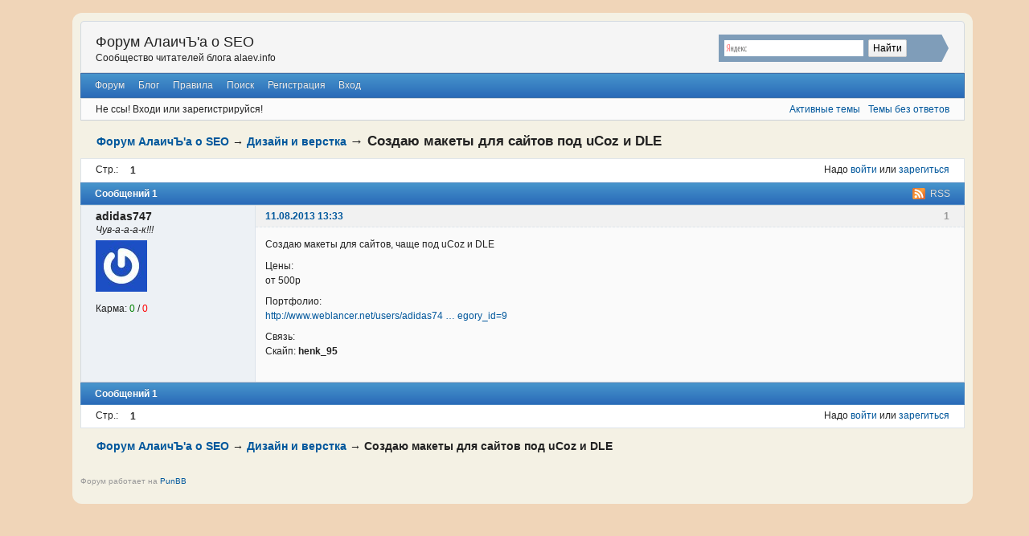

--- FILE ---
content_type: text/html; charset=utf-8
request_url: https://talk.alaev.info/topic/861/
body_size: 5603
content:
<!DOCTYPE html>
<!--[if lt IE 7 ]> <html class="oldie ie6" lang="ru" dir="ltr"> <![endif]-->
<!--[if IE 7 ]>    <html class="oldie ie7" lang="ru" dir="ltr"> <![endif]-->
<!--[if IE 8 ]>    <html class="oldie ie8" lang="ru" dir="ltr"> <![endif]-->
<!--[if gt IE 8]><!--> <html lang="ru" dir="ltr"> <!--<![endif]-->
<head>
<meta charset="utf-8" />
<title>Создаю макеты для сайтов под uCoz и DLE - Дизайн и верстка - Форум АлаичЪ&#039;а о SEO</title>
<meta name="description" content="Создаю макеты для сайтов под uCoz и DLE - Дизайн и верстка - Форум АлаичЪ&#039;а о SEO - Сообщество читателей блога alaev.info" />
<link rel="alternate" type="application/rss+xml" href="https://talk.alaev.info/feed/rss/topic/861/" title="RSS" />
<link rel="alternate" type="application/atom+xml" href="https://talk.alaev.info/feed/atom/topic/861/" title="ATOM" />
<link rel="search" href="https://talk.alaev.info/search/" title="Поиск" />
<link rel="stylesheet" type="text/css" media="screen" href="https://talk.alaev.info/style/Oxygen/Oxygen.min.css" />
<link rel="stylesheet" type="text/css" media="screen" href="https://talk.alaev.info/extensions/pun_bbcode/css/Oxygen/pun_bbcode.min.css" />
<style>.rep_plus_minus { font-style:italic; font-size: 90%; border-radius: 8px 8px; background-color:#F3F3F3; padding: 6px 12px !important;} .rep_plus_head { font-style:normal; color:#008000; } .rep_minus_head { font-style:normal; color:#FF0000; }</style>
<link rel="stylesheet" type="text/css" media="all" href="https://talk.alaev.info/extensions/reputation/css/style.css" />
<noscript><style>#pun_bbcode_bar { display: none; }</style></noscript>
<style>#pun_bbcode_bar #pun_bbcode_button_fancy_spoiler.image{background:url("https://talk.alaev.info/extensions/fancy_spoiler/css/Oxygen/img/spoiler.png") 50% 50% no-repeat}.fancy_spoiler_switcher{border:solid 1px #eee!important;border-radius:.2em;background:#fff;padding:.5em .75em;margin:.75em 1em}.fancy_spoiler_switcher_header{color:#cb4b16;cursor:pointer;-moz-user-select:none;-webkit-user-select:none;user-select:none}.fancy_spoiler{margin-top:.7em!important;padding-top:.7em!important;color:#333;border-top:dashed 1px #eee!important}</style>
<style>#pun_bbcode_bar #pun_bbcode_button_strikethrough.image{background:url("https://talk.alaev.info/extensions/strikethrough/css/Oxygen/img/strikethrough.png") 50% 50% no-repeat}</style>
<link rel="stylesheet" type="text/css" media="all" href="https://talk.alaev.info/extensions/pun_attachment/css/Oxygen/pun_attachment.min.css" />
<link rel="stylesheet" type="text/css" media="all" href="https://talk.alaev.info/extensions/fancy_prettify/css/Oxygen/fancy_prettify.min.css" />
<link rel="stylesheet" type="text/css" media="screen" href="https://talk.alaev.info/extensions/fancy_jquery_addons/css/Oxygen/fancy_jquery_addons.min.css" />
<style>.fancy_spoiler { display: none; padding: .35em 0; }</style>
<noscript><style>.fancy_spoiler {
							display: block;
							padding: 0.35em 0;
							border: none !important;
							margin: 0 !important;
						}

						.fancy_spoiler_switcher {
							border: none !important;
							background: inherit !important;
							margin: 0 !important;
							padding: 0;
						}

						.fancy_spoiler_switcher_header {
							display: none;
						}</style></noscript>
<style>#topcontrol{font-size:1.3em;padding:.4em .5em .5em;border-radius:.3em;color:#cb4b16;cursor:pointer;z-index:10;background:#e6eaf6;background:-moz-linear-gradient(center top,#f5f7fd,#e6eaf6) repeat scroll 0 0 transparent;background:-o-linear-gradient(top,#f5f7fd,#e6eaf6);background:-webkit-gradient(linear,0 0,0 100%,from(#f5f7fd),to(#e6eaf6));background:-webkit-linear-gradient(top,#f5f7fd,#e6eaf6);background:-ms-linear-gradient(top,#f5f7fd,#e6eaf6);background:linear-gradient(top,#f5f7fd,#e6eaf6)}#topcontrol:hover{color:#db4c18;-moz-transform:scaley(1.15);-webkit-transform:scaley(1.15)}</style>
<link rel="stylesheet" type="text/css" media="all" href="https://talk.alaev.info/extensions/fancy_spellcheck/css/Oxygen/fancy_spellcheck.min.css" />
<noscript><style>#fancy_spellcheck_block { display: none; }</style></noscript>

</head>

<body>
<!-- Yandex.Metrika counter -->
<script type="text/javascript" >
   (function(m,e,t,r,i,k,a){m[i]=m[i]||function(){(m[i].a=m[i].a||[]).push(arguments)};
   m[i].l=1*new Date();k=e.createElement(t),a=e.getElementsByTagName(t)[0],k.async=1,k.src=r,a.parentNode.insertBefore(k,a)})
   (window, document, "script", "https://cdn.jsdelivr.net/npm/yandex-metrica-watch/tag.js", "ym");

   ym(1684289, "init", {
        clickmap:true,
        trackLinks:true,
        accurateTrackBounce:true,
        webvisor:true
   });
</script>
<noscript><div><img src="https://mc.yandex.ru/watch/1684289" style="position:absolute; left:-9999px;" alt="" /></div></noscript>
<!-- /Yandex.Metrika counter -->

<script type="text/javascript">
  var _gaq = _gaq || [];
  _gaq.push(['_setAccount', 'UA-15035753-1']);
  _gaq.push(['_setDomainName', 'alaev.info']);
  _gaq.push(['_addOrganic', 'go.mail.ru', 'q']);
  _gaq.push(['_addOrganic', 'nova.rambler.ru', 'query', true]);
  _gaq.push(['_addOrganic', 'nigma.ru', 's']);
  _gaq.push(['_addOrganic', 'search.ukr.net', 'search_query']);
  _gaq.push(['_trackPageview']);
  _gaq.push(['_trackPageLoadTime']);
  (function() {
    var ga = document.createElement('script'); ga.type = 'text/javascript'; ga.async = true;
    ga.src = ('https:' == document.location.protocol ? 'https://ssl' : 'http://www') + '.google-analytics.com/ga.js';
    var s = document.getElementsByTagName('script')[0]; s.parentNode.insertBefore(ga, s);
  })();
</script>

	<div id="brd-messages" class="brd"></div>

	<div id="brd-wrap" class="brd">
	<div id="brd-viewtopic" class="brd-page paged-page">
	<div id="brd-head" class="gen-content">
		<div style="width:70%;float:left;">
		<p id="brd-title"><a href="https://talk.alaev.info/">Форум АлаичЪ&#039;а о SEO</a></p>
		<p id="brd-desc">Сообщество читателей блога alaev.info</p>
		</div>

		<div class="search_ya" style="width:27%;float:right;padding-top: 4px;">
		<div class="ya-site-form ya-site-form_inited_no" onclick="return {'bg': '#7f9db9', 'publicname': 'Yandex Site Search #2018137', 'target': '_blank', 'language': 'ru', 'suggest': false, 'tld': 'ru', 'site_suggest': false, 'action': 'https://alaev.info/search', 'webopt': false, 'fontsize': 12, 'arrow': true, 'fg': '#000000', 'searchid': '2018137', 'logo': 'rb', 'websearch': false, 'type': 2}"><form action="https://yandex.ru/sitesearch" method="get" target="_self"><input type="hidden" name="searchid" value="2018137" /><input type="hidden" name="l10n" value="ru" /><input type="hidden" name="reqenc" value="utf-8" /><input type="text" name="text" value="" /><span class="submit primary"><input type="submit" value="Найти" /></span></form></div>
		<style type="text/css">
		.ya-page_js_yes .ya-site-form_inited_no {display:none;}
		.search_ya td {border:none;padding:0;margin:0;}
		#ya-site-form0 .ya-site-form__search-input-layout-l {width:70%;}
		#ya-site-form0 .ya-site-form__submit {padding: 3px 5px;}
		</style>
		<script type="text/javascript">(function(w,d,c){var s=d.createElement('script'),h=d.getElementsByTagName('script')[0],e=d.documentElement;(' '+e.className+' ').indexOf(' ya-page_js_yes ')===-1&&(e.className+=' ya-page_js_yes');s.type='text/javascript';s.async=true;s.charset='utf-8';s.src=(d.location.protocol==='https:'?'https:':'http:')+'//site.yandex.net/v2.0/js/all.js';h.parentNode.insertBefore(s,h);(w[c]||(w[c]=[])).push(function(){Ya.Site.Form.init()})})(window,document,'yandex_site_callbacks');</script>
		</div>

	</div>
	<div id="brd-navlinks" class="gen-content">
		<ul>
		<li id="navindex"><a href="https://talk.alaev.info/">Форум</a></li>
		<li id="navextra1"><a href="https://alaev.info/blog">Блог</a></li>
		<li id="navrules"><a rel="nofollow" href="https://talk.alaev.info/rules/">Правила</a></li>
		<li id="navsearch"><a rel="nofollow" href="https://talk.alaev.info/search/">Поиск</a></li>
		<li id="navregister"><a rel="nofollow" href="https://talk.alaev.info/register/">Регистрация</a></li>
		<li id="navlogin"><a rel="nofollow" href="https://talk.alaev.info/login/">Вход</a></li>
	</ul>
		
	</div>
	<div id="brd-visit" class="gen-content">
		<p id="welcome"><span>Не ссы!</span> <span>Входи или зарегистрируйся!</span></p>
		<p id="visit-links" class="options"><span id="visit-recent" class="first-item"><a rel="nofollow" href="https://talk.alaev.info/search/recent/" title="Найти темы с недавними сообщениями.">Активные темы</a></span> <span id="visit-unanswered"><a rel="nofollow" href="https://talk.alaev.info/search/unanswered/" title="Найти темы, на которые не было ответов.">Темы без ответов</a></span></p>
	</div>
	
	<div class="hr"><hr /></div>
	<div id="brd-main">
		<h1 class="main-title"><a class="permalink" href="https://talk.alaev.info/topic/861/" rel="bookmark" title="Постоянная ссылка на эту тему">Создаю макеты для сайтов под uCoz и DLE</a></h1>

		<div id="brd-crumbs-top" class="crumbs">
	<p><span class="crumb crumbfirst"><a href="https://talk.alaev.info/">Форум АлаичЪ&#039;а о SEO</a></span> <span class="crumb"><span> &rarr;&nbsp;</span><a href="https://talk.alaev.info/forum/5/">Дизайн и верстка</a></span> <span class="crumb crumblast"><span> &rarr;&nbsp;</span>Создаю макеты для сайтов под uCoz и DLE</span> </p>
</div>
		
		<div id="brd-pagepost-top" class="main-pagepost gen-content">
	<p class="paging"><span class="pages">Стр.:</span> <strong class="first-item">1</strong></p>
	<p class="posting">Надо <a href="https://talk.alaev.info/login/"  rel="nofollow">войти</a> или <a href="https://talk.alaev.info/register/" rel="nofollow">зарегиться</a></p>
</div>
		<div class="main-head">
		<p class="options"><span class="feed first-item"><a class="feed" href="https://talk.alaev.info/feed/rss/topic/861/" rel="nofollow">RSS</a></span></p>
		<h2 class="hn"><span><span class="item-info">Сообщений 1</span></span></h2>
	</div>
	<div id="forum5" class="main-content main-topic">
		<div class="post odd firstpost lastpost topicpost">
			<div id="p6464" class="posthead">
				<h3 class="hn post-ident"><span class="post-num">1</span> <span class="post-byline"><strong>adidas747</strong></span> <span class="post-link"><a class="permalink" rel="nofollow" title="Постоянная ссылка на это сообщение" href="https://talk.alaev.info/post/6464/#p6464">11.08.2013 13:33</a></span></h3>
			</div>
			<div class="postbody">
				<div class="post-author">
					<ul class="author-ident">
						<li class="username"><strong>adidas747</strong></li>
						<li class="usertitle"><span>Чув-а-а-а-к!!!</span></li>
						<li class="useravatar"><img src="https://www.gravatar.com/avatar/6bf1937b851dbe909458ca4794b5d449?s=64&r=X" /></li>
					</ul>
					<ul class="author-info">
						<li><span>Карма: <span style="color:green">0</span> / <span style="color:red">0</span></span></li>
					</ul>
				</div>
				<div class="post-entry">
					<h4 id="pc6464" class="entry-title hn">Тема: Создаю макеты для сайтов под uCoz и DLE</h4>
					<div class="entry-content">
						<p>Создаю макеты для сайтов, чаще под uCoz и DLE</p><p>Цены:<br />от 500р</p><p>Портфолио:<br /><a href="http://www.weblancer.net/users/adidas747/portfolio/?category_id=9">http://www.weblancer.net/users/adidas74 … egory_id=9</a></p><p>Связь:<br />Скайп: <strong>henk_95</strong></p>
					</div>
				</div>
			</div>
		</div>
	</div>

	<div class="main-foot">
		<h2 class="hn"><span><span class="item-info">Сообщений 1</span></span></h2>
	</div>
		<div id="brd-pagepost-end" class="main-pagepost gen-content">
	<p class="paging"><span class="pages">Стр.:</span> <strong class="first-item">1</strong></p>
	<p class="posting">Надо <a href="https://talk.alaev.info/login/"  rel="nofollow">войти</a> или <a href="https://talk.alaev.info/register/" rel="nofollow">зарегиться</a></p>
</div>
		<div id="brd-crumbs-end" class="crumbs">
	<p><span class="crumb crumbfirst"><a href="https://talk.alaev.info/">Форум АлаичЪ&#039;а о SEO</a></span> <span class="crumb"><span> &rarr;&nbsp;</span><a href="https://talk.alaev.info/forum/5/">Дизайн и верстка</a></span> <span class="crumb crumblast"><span> &rarr;&nbsp;</span>Создаю макеты для сайтов под uCoz и DLE</span> </p>
</div>
	</div>
		<!-- forum_qpost -->
		<!-- forum_info -->
	<div class="hr"><hr /></div>
	<div id="brd-about">
		<style>
				@import "https://talk.alaev.info/extensions/nya_jquery_ui/css/Oxygen/jquery.ui.core.css";
					@import "https://talk.alaev.info/extensions/nya_jquery_ui/css/Oxygen/jquery.ui.theme.css";
					@import "https://talk.alaev.info/extensions/nya_jquery_ui/css/Oxygen/jquery.ui.dialog.css";
					@import "https://talk.alaev.info/extensions/nya_jquery_ui/css/Oxygen/jquery.ui.button.css";
					 .ui-widget {font-size: 0.8em;} .validateTips { border: 1px solid transparent; padding: 0.3em; }</style>
					<p id="copyright">Форум работает на <a href="https://punbb.informer.com/">PunBB</a></p>

<p id="counter"><!--LiveInternet counter--><script type="text/javascript"><!--
document.write("<a href='https://www.liveinternet.ru/click' "+
"target=_blank><img src='//counter.yadro.ru/hit?t14.11;r"+
escape(document.referrer)+((typeof(screen)=="undefined")?"":
";s"+screen.width+"*"+screen.height+"*"+(screen.colorDepth?
screen.colorDepth:screen.pixelDepth))+";u"+escape(document.URL)+
";"+Math.random()+
"' alt='' title='LiveInternet: показано число просмотров за 24"+
" часа, посетителей за 24 часа и за сегодня' "+
"border='0' width='88' height='31'><\/a>")
//--></script><!--/LiveInternet--></p>

	</div>
		<!-- forum_debug -->
	</div>
	</div>
	<script>if (typeof PUNBB === 'undefined' || !PUNBB) {
		var PUNBB = {};
	}

	PUNBB.env = {
		base_url: "https://talk.alaev.info/",
		base_js_url: "https://talk.alaev.info/include/js/",
		user_lang: "Russian",
		user_style: "Oxygen",
		user_is_guest: "1",
		page: "viewtopic"
	};</script>
<script src="https://talk.alaev.info/include/js/min/punbb.common.min.js"></script>
<script>
	$LAB.setOptions({AlwaysPreserveOrder:false})
	.script("https://talk.alaev.info/extensions/pun_jquery/js/jquery-1.8.3.min.js").wait()
	.script("https://talk.alaev.info/extensions/nya_jquery_ui/js/jquery.ui.core.min.js").wait()
	.script("https://talk.alaev.info/extensions/nya_jquery_ui/js/jquery.ui.widget.min.js").wait()
	.script("https://talk.alaev.info/extensions/nya_jquery_ui/js/jquery.ui.position.min.js").wait()
	.script("https://talk.alaev.info/extensions/nya_jquery_ui/js/jquery.ui.dialog.min.js").wait()
	.script("https://talk.alaev.info/extensions/nya_jquery_ui/js/jquery.effects.core.min.js").wait()
	.script("https://talk.alaev.info/extensions/nya_jquery_ui/js/jquery.effects.fade.min.js").wait()
	.script("https://talk.alaev.info/extensions/nya_jquery_ui/js/jquery.ui.mouse.min.js").wait()
	.script("https://talk.alaev.info/extensions/nya_jquery_ui/js/jquery.ui.resizable.min.js").wait()
	.script("https://talk.alaev.info/extensions/nya_jquery_ui/js/jquery.ui.draggable.min.js").wait()
	.script("https://talk.alaev.info/extensions/nya_jquery_ui/js/jquery.ui.button.min.js").wait()
	.script("https://talk.alaev.info/extensions/fancy_jquery_addons/js/fancy_jquery_addons.min.js").wait()
	.script("https://talk.alaev.info/extensions/hcs_nick_to_form/js/nick_to_form.js")
	.wait(function () { PUNBB.pun_bbcode=(function(){return{init:function(){return true;},insert_text:function(d,h){var g,f,e=(document.all)?document.all.req_message:((document.getElementById("afocus")!==null)?(document.getElementById("afocus").req_message):(document.getElementsByName("req_message")[0]));if(!e){return false;}if(document.selection&&document.selection.createRange){e.focus();g=document.selection.createRange();g.text=d+g.text+h;e.focus();}else{if(e.selectionStart||e.selectionStart===0){var c=e.selectionStart,b=e.selectionEnd,a=e.scrollTop;e.value=e.value.substring(0,c)+d+e.value.substring(c,b)+h+e.value.substring(b,e.value.length);if(d.charAt(d.length-2)==="="){e.selectionStart=(c+d.length-1);}else{if(c===b){e.selectionStart=b+d.length;}else{e.selectionStart=b+d.length+h.length;}}e.selectionEnd=e.selectionStart;e.scrollTop=a;e.focus();}else{e.value+=d+h;e.focus();}}}};}());PUNBB.common.addDOMReadyEvent(PUNBB.pun_bbcode.init); })
	.script("https://talk.alaev.info/extensions/fancy_prettify/js/fancy_prettify.min.js")
	.wait(function () { PUNBB.fancy_spoiler=(function(){function b(c){return(c.offsetWidth!==0);}function a(c){return function(){var e=c,d=e.nextSibling;if(d&&PUNBB.common.hasClass(d,"fancy_spoiler")){if(!b(d)){d.style.display="block";if(e.getAttribute("data-lang-close")){e.innerHTML="<strong>-</strong>&nbsp;"+e.getAttribute("data-lang-close");}else{e.innerHTML="<strong>-</strong>&nbsp;"+e.innerHTML.substr(24);}}else{d.style.display="none";if(e.getAttribute("data-lang-open")){e.innerHTML="<strong>+</strong>&nbsp;"+e.getAttribute("data-lang-open");}else{e.innerHTML="<strong>+</strong>&nbsp;"+e.innerHTML.substr(24);}}return false;}return true;};}return{init:function(){var c=PUNBB.common.arrayOfMatched(function(d){return(PUNBB.common.hasClass(d,"fancy_spoiler_switcher_header"));},document.getElementsByTagName("div"));PUNBB.common.map(function(d){d.onclick=a(d);},c);}};}());PUNBB.common.addDOMReadyEvent(PUNBB.fancy_spoiler.init); })
	.wait(function () { PUNBB.env.fancy_spellcheck = {
						speller_url: "https://talk.alaev.info/extensions/fancy_spellcheck/speller/Oxygen/",
						user_lang: "Russian",
					}; })
	.script("https://talk.alaev.info/extensions/fancy_spellcheck/js/fancy_spellcheck.min.js")
	.wait(function () { PUNBB.env.rep_vars = {
				"Reason" : "Причина изменения репутации"
		    }; })
	.script("https://talk.alaev.info/extensions/reputation/js/reputation.js").wait()
	.script("https://talk.alaev.info/extensions/fancy_scroll_to_top/js/fancy_scroll_to_top.min.js");
</script>
</body>
</html>

--- FILE ---
content_type: text/css
request_url: https://talk.alaev.info/style/Oxygen/Oxygen.min.css
body_size: 9617
content:
html,body,div,p,dl,dt,dd,ul,ol,li,h1,h2,h3,h4,h5,h6,pre,form,fieldset,legend,blockquote,table,th,td,input,textarea,button,select{margin:0;padding:0;text-align:left}
fieldset,img,cite{border:0}
.visual-hidden{visibility:hidden}
br,hr,.hr,.hidden{display:none}
.border-less{border:none!important}
.small-font{font-size:.917em}
.list-clean{list-style-type:none}
.prepend-top{margin-top:1em!important}
.nowrap{white-space:nowrap}
html{height:99%;overflow-y:scroll}
body{font-size:100%;color:#222;background:#f0d5b8 url(https://alaev.info/wp-content/themes/creative/images/body.jpg) repeat center -48px}

.brd-page{font:75%/1.5em Verdana,Helvetica,Arial,sans-serif}
.brd-page{width:100%;position:relative;padding:10px;}
.brd-page{background-color:#f6f4e9;background-color:rgba(246, 244, 233, 0.9);border-radius:12px;}

h1,h2,h3,h4,h5,h6{font-size:1em}
samp,code,pre,option,optgroup,input,select,textarea,td,th{font-size:1em;font-family:Verdana,Helvetica,Arial,sans-serif;font-style:normal;font-weight:normal}
samp,code,pre{font-family:monospace,sans-serif;white-space:pre-wrap;word-wrap:break-word}
.brd-page:after,.gen-content:after,.ct-box:after,#brd-index .item-head:after,#brd-index .main-item:after,#brd-index ul.item-info:after,.frm-group:after,.mf-set:after,.sf-set:after,.mf-box:after,.sf-box:after,.mf-item:after,.txt-set:after,.txt-box:after,.frm-form label:after,fieldset:after,span.fld-input:after,.posthead:after,.postbody:after,.postfoot .post-options:after{content:"\0020";display:block;font-size:0;height:0;line-height:.0;overflow:hidden;visibility:hidden;clear:both}
.clearfix:before,.clearfix:after{content:"\0020";display:block;height:0;overflow:hidden}
.clearfix:after{clear:both}
.clearfix{zoom:1}
#brd-stats .hn,#qjump label,.post-byline span,.posthead .post-link span,.admin .main-subhead,.main-item .item-info li span.label,.main-item .item-info li label,.main-item .you-posted,.main-item .item-num,.group-legend,.group-legend span,.sf-set legend,.sf-set legend span,.main-pagehead .page-info,p.item-select label,.mf-extra .mf-field label,.mf-extra .mf-field .aslabel,.item-subject .item-nav span,.post-options a span,.main-title,.main-head .hn small,.entry-title,.menu-page .main-head{font-size:0;left:-999em;text-indent:-999em;position:absolute;line-height:0;visibility:hidden}
.brd{padding:1em 2em;margin:0 auto;max-width:1100px;min-width:700px;width:90%}
#brd-redirect,#brd-maint,#brd-util{margin:50px auto 12px auto;width:60%}

.main-content,.gen-content{border-style:solid;border-width:1px}
.gen-content{padding:0 1.5em}
#brd-about,#brd-stats{margin-top:1em}
.main-content,#brd-visit,#brd-qpost,#brd-announcement{margin-bottom:1em}
#brd-announcement{padding:.5em 1.5em;margin-top:1em}
#brd-announcement br{display:inline}
.main-options{border-top:0;margin:-1em 0 1em 0}
#rules-content{padding:1.5em}
#rules-content h1{font-size:1.3em;line-height:1em;margin-bottom:.7em}
#rules-content h2{font-size:1.2em;margin-bottom:.3em}
#rules-content h3{font-size:1.1em;}
#rules-content h4,#rules-content h5{font-size:1}
#rules-content p{margin:0 0 .65em}
p,.hn{padding:.35em 0}
ul,ol{padding:.35em 0 .35em 2em}
ul.spaced{padding:.25em 0 .25em 2em}
.spaced li{padding:.25em 0}
th{font-size:1.084em;padding:.462em 1.417em;border-bottom-style:solid;border-bottom-width:1px}
.main-head,.main-foot{border-style:solid;border-width:1px;padding:0 1.417em}
.main-head .hn,.main-foot .hn{padding-right:10em}
h2.main-subhead{border-style:solid;border-width:1px;padding:.462em 10em .426em 1.417em}
.column-title{border-style:solid;border-width:1px;position:relative;margin-bottom:-1px}
.main-subhead{border-style:solid;border-width:1px;border-bottom:0}
.main-subhead .hn{padding:.462em 1.417em;position:relative}
.main-foot{margin-top:-1em}
#brd-announcement h1,.main-extensions .ct-legend,.main-hotfixes .ct-legend{border-bottom-style:dashed;border-bottom-width:1px;font-size:1.1em;font-weight:bold}
#brd-announcement h1{margin-bottom:.5em}
.main-pagehead .hn{padding:.5em 0}
.content-head{margin:.5em 1.417em 0}
.content-head .hn{border-style:none none double none;border-width:3px;padding:.462em 0}
.options>span{padding:0 0 0 .3em;margin:0 0 0 .25em}
.options .js_link{padding:0;margin:0 0 0 .55em}
.options>span.first-item{border-left:0;padding-left:0;margin-left:0}
.extension .options,.hotfix .options{border-top-style:dashed;border-top-width:1px}
.extension h3>em{font-style:normal}
.extension .data-list{list-style-type:none;padding-left:0}
.ct-box{border-style:solid;border-width:1px;-moz-border-radius:.35em;-webkit-border-radius:.35em;-khtml-border-radius:.35em;border-radius:.35em;margin:1.417em;padding:.5em 1em;position:relative}
.ct-box li{padding:0;margin:0 0 .7em 0}
.ct-set{border-style:solid;border-width:1px;margin:1.417em;padding:0 0 0 17em;position:relative}
.ct-group{border-style:solid;border-width:1px;margin:1.417em}
.frm-group .ct-set{border-style:dashed none none none;margin:0}
.ct-group .ct-set{border-style:dashed none none none;margin:0 1em;padding:0 0 0 16em}
.ct-group .group-item1{border:0}
.ct-group .set1,.frm-group .set1{border-top:0}
.ct-group .ct-box,.frm-group .ct-box{border-style:none;margin:0}
.ct-group .ct-set .ct-box,.ct-set .ct-box,.frm-group .ct-set .ct-box{border-style:none;margin:0}

.ct-group .set1{border-top:0}
.ct-set .ct-legend{float:left;margin-left:-17em;width:16em;position:relative;text-align:right;font-weight:bold}
.ct-set ul{padding-left:0;list-style:none}
.ct-box div{padding:.35em 0}
.ct-box p.options{float:none}
.ct-box .info-list{padding-bottom:0}
.user-ident{padding-left:0;list-style:none}
.user-ident .username a,.user-ident .username strong{font-size:1.5em}
.user-ident .username a,.user-ident .username a:link,.user-ident .username a:visited{text-decoration:none}
.user-ident .username a:hover,.user-ident .username a:active,.user-ident .username a:focus{text-decoration:underline}
.user-ident .usertitle{font-weight:bold}
.user-ident .useravatar{padding:.25em 0}
.user-ident .useravatar img{display:block}
.main-message{padding:.5em 1.417em}
.main-message p span{display:block;padding-top:.5em}
#brd-maint .main-message{padding:0}
#brd-navlinks,.main-menu,.admin-menu{padding:0 .75em}
.main-menu,.admin-menu{border:0}
#brd-navlinks ul,.main-menu ul,.admin-menu ul{list-style-type:none;float:left;padding:0}
#brd-navlinks li,.main-menu li,.admin-menu li{float:left;display:inline}
#brd-navlinks a,.main-menu a,.admin-menu a{float:left;position:relative;padding:.55em .7em}
#brd-navlinks a{padding:.43em .7em}
#brd-navlinks li.first-item,.main-menu li.first-item,.admin-menu li.first-item{border-left:0}
.admin-submenu{border-style:solid;border-width:0 1px}
.admin-submenu ul{padding:.5em 0;list-style:none}
.admin-submenu li{display:inline;margin-right:.75em}
.admin-submenu .active a{font-weight:bold}
#brd-head{padding-bottom:.75em;padding-top:1em;border-radius:.4em .4em 0 0}
#brd-title{padding-bottom:0}
#brd-title a,#brd-title strong{font-size:1.5em;text-decoration:none}
#brd-desc{padding-top:0;padding-bottom:0}
#brd-navlinks ul{margin:0;float:left}
#brd-navlinks li{display:inline}
#brd-navlinks li a{text-decoration:none}
ul#brd-admod{float:right;text-align:right}
#brd-access{text-align:right;padding:0;height:0;margin:0;position:absolute;background:transparent}
#brd-access a,#brd-access a:link,#brd-access a:visited{height:2em;line-height:2em;position:absolute;left:-999em;margin:1px;width:12em}
#brd-access a:hover,#brd-access a:active,#brd-access a:focus{text-indent:0;background:#000;position:static;float:right}
#brd-visit #welcome{float:left}
#brd-visit #visit-links{text-align:right;float:none}
#brd-pagepost-end{border-top:0}
#brd-pagepost-top{border-bottom:0}
#brd-admin-bans #brd-pagepost-end{margin-top:-1em}

.posting{text-align:right;float:right}
.posting .newpost{font-size:1.084em;font-weight:bold}

.paging{float:left}
.paging{white-space:nowrap}
.paging span{border-color:#dedfdf;padding:0 .5em;border-left-style:solid;border-left-width:1px;float:left;white-space:nowrap}
.paging a,.paging strong{padding:0 .5em;margin:0 .2em;background-color:#F1F1F1;border:#DDE4EB solid 1px;float:left;white-space:nowrap}
.paging strong{border-color:#fff;background-color:#fff;}
.paging .first-item{}
.paging span.pages{border-left:0;padding-left:0}

/* ���� */
.crumbs .crumblast span{}
.crumbs span,.crumbs a{white-space:nowrap}
.crumbs{margin:.5em 0;padding:0 1.417em;font-size:1.2em;font-weight:bold}
#brd-crumbs-top .crumblast{font-size:1.15em}
#brd-crumbs-top .crumblast a,
#brd-crumbs-top .crumblast a:hover{color:#111;text-decoration:none}

#brd-stats ul{list-style:none;padding-left:0}
#brd-stats ul li.st-users{float:left;clear:both;white-space:nowrap}
#brd-stats ul li.st-activity{text-align:right;display:block;white-space:nowrap}
#brd-stats li strong{font-weight:bold}
#brd-online{padding-top:.5em;padding-bottom:.5em;border-top:0}
#brd-online .hn,#brd-online p{padding-bottom:0;padding-top:0}
#brd-online .hn{float:left;margin-right:.5em}
#qjump{float:left;padding:.5em 0}
#qjump div,#qjump label{padding:0;border:0}
#copyright{float:left;margin:0;padding:0;line-height:35px;font-size:10px;color:#999;}
#counter{float:right;margin:0;padding:0;opacity:0.3}
#querytime{text-align:right;font-size:.917em;padding:0}
#extensions-used{border-bottom:1px dotted}
p.options{border-top:0;float:right}
.main-modoptions .options{text-align:center}
a.feed{padding-left:22px;background:url([data-uri]) center left no-repeat}
.content-options,.ct-options{float:right;margin-top:-2.6em;padding:.5em 1.417em;position:relative}

.item-summary{height:2.5em;padding:0;position:relative;font-size:1em}
.item-summary span{width:100%;position:absolute;left:-999em;text-indent:-999em;display:block}
.item-summary strong{position:absolute;left:999em;text-indent:0;padding:.5em 0;white-space:nowrap;}
.item-summary strong:first-letter {text-transform:uppercase}
.item-summary .subject-title{padding-left:1.417em}
.item-summary .info-topics,.item-summary .info-replies{margin-left:100%;text-align:center;width:7em;left:965em}
.item-summary .info-forum{margin-left:100%;text-align:center;width:20em;left:952em}
.item-summary .info-posts,.item-summary .info-views{margin-left:100%;text-align:center;width:7em;left:972em}
.item-summary .info-lastpost{margin-left:100%;left:980em}

p.forum-noview .info-replies{left:972em}
.main-content .main-item{border-top-style:solid;border-top-width:1px;overflow:hidden;position:relative;line-height:1.4em}
.main-content .main-first-item{border-top:0}
.main-content .main-item ul{float:right;position:relative;padding:0;list-style:none}
.main-content .main-item p,.main-content .main-item .hn{padding:0}
.hn .item-status{font-weight:normal}
.hn .item-status em{font-style:normal}
.main-item .item-subject,.main-content .main-item li{float:left;border-left-style:solid;border-left-width:1px;margin:0 -2px -9.7em 0;position:relative;padding-top:.6em;padding-bottom:10.4em}
.main-item .item-subject{overflow:hidden;width:100%}
li.info-topics,li.info-posts,li.info-views,li.info-replies{width:7em;text-align:center}
li.info-forum{width:20em;text-align:center}
li.info-lastpost{width:20em}
li.info-lastpost cite{font-size:.95em;overflow:hidden;width:18em}
.main-item li strong{}
.main-content .main-item{padding-right:35em;padding-left:3.75em}
.main-content .main-item .hn{position:relative}
.main-content .main-item ul{width:34em;right:-35em;margin-left:-34em}
.forum-noview .main-item{padding-right:28em}
.forum-noview .main-item ul{width:27em;right:-28em;margin-left:-27em}
.forum-forums .main-item{padding-right:48em}
.forum-forums .main-item ul{width:47em;right:-48em;margin-left:-47em}
.item-subject span.modlist{display:block}
#brd-index .main-item .hn span{font-size:1.084em;font-weight:bold}
#brd-index .main-item .hn small{font-size:1em}
.item-status{font-weight:bold}
.main-content .main-item cite{font-style:normal}
.item-nav,.item-nav a,.item-nav span{white-space:nowrap;font-style:normal}
.item-subject .hn,.item-subject p{margin:0 0 0 1.5em}
li.info-lastpost cite,li.info-lastpost span,li.info-forum a{display:block;padding:0 1em;font-style:normal;font-weight:normal}
li.info-lastpost strong{padding:0 0 0 1em;font-style:normal}
.main-item li.info-select{position:absolute;right:0;top:0;padding:.3em;border-style:none none solid solid;border-width:1px}
.main-content .main-item .icon{border-style:solid;border-width:.5833em;height:0;width:0;float:left;margin-top:.667em;margin-left:-2.417em}
.main-content .main-item .hn .posted-mark{position:absolute;font-size:2em;width:1em;left:-0.5em;top:0}
.frm-group{border-top-style:dashed;border-top-width:1px;margin:1.417em;padding:1.3em 0 0}
.group1{border-top:0;padding-top:0}
.sf-box,.mf-box,.txt-box{margin:1.417em;padding:.5em 0;position:relative}
.sf-set,.mf-set,.txt-set{margin:1.417em;padding:0 0 0 17em;position:relative}
.sf-set .sf-box,.mf-set .mf-box,.txt-set .txt-box{margin:0}
.frm-group .sf-set,.frm-group .mf-set,.frm-group .txt-set{margin:0}
.text input{font-size:1.084em}
select{height:25px;*height:auto;line-height:25px;padding-left:3px}
optgroup{font-weight:bold}
.frm-buttons{margin:.75em 1.417em .8em 1.417em;position:relative;border-top-style:solid;border-top-width:1px;padding:1.1em 0 .3em 18em}
.frm-buttons .submit{margin-right:.75em}
.frm-buttons .primary{margin-right:2em}
.submit input,.cancel input{overflow:visible;padding-left:.5em;padding-right:.5em;font-size:1.084em}
.button-set .submit{padding-left:1em}
button{width:auto;overflow:visible}
label,input[type="button"],input[type="submit"],button,select{cursor:pointer}
input[type="submit"],input[type="button"],input[type="reset"],button{display:inline-block;vertical-align:baseline;text-align:center;text-decoration:none;padding:.5em .6em;border-radius:2px;border-style:solid;border-width:1px;-webkit-appearance:button;line-height:normal}
input[type="submit"]::-moz-focus-inner,input[type="button"]::-moz-focus-inner,input[type="file"]::-moz-focus-inner,input[type="reset"]::-moz-focus-inner,button::-moz-focus-inner{border:0;padding:0}
input[type="submit"]:active,input[type="button"]:active,input[type="reset"]:active,button:active{position:relative;top:1px}
input[type="submit"][disabled]:active,input[type="button"][disabled]:active,input[type="reset"][disabled]:active,button[disabled]:active{position:relative;top:0}
.primary input[type="submit"],.primary input[type="button"],.primary input[type="reset"],.primary button{padding-left:1.2em;padding-right:1.2em}

.js_link{border-bottom-style:dashed;border-bottom-width:1px}
.sf-box label,.sf-box .aslabel{float:left;padding:0}
.sf-set .checkbox label{padding:2px 0 2px 2.7em}
.sf-set .text label span,.sf-set .select label span,.sf-set .aslabel span{float:left;margin-left:-17em;display:block;position:relative;padding:2px 0 2px 1em;width:16em;text-align:right}
.sf-set .checkbox label span{float:left;margin-left:-18em;display:block;position:relative;padding:0 0 0 2em;width:16em;left:-3em;text-align:right;font-weight:bold}
.sf-set .text label small,.sf-set .select label small{display:block;text-align:left;position:relative;margin:2em 1em 0 1em;padding-top:.25em;font-size:.917em}
.sf-set .fld-input{position:absolute;top:0;left:0;display:block;padding:.5em 1em}
.sf-set .checkbox input{margin:.2em 0 .2em -.1em}
.sf-set .text input:not([title]){height:100%}
.sf-set .sf-short input{width:4em}
.sf-set .sf-short label small{font-size:1em;padding:2px 0;margin:0 1em 0 7em}
input[type="radio"]{vertical-align:middle;bottom:1px}
input[type="checkbox"]{vertical-align:middle;bottom:1px}
table input[type="checkbox"]{vertical-align:baseline}
.mf-box .mf-item{position:relative;top:-0.166em;padding:.3em 0}
.mf-set legend{position:absolute;height:0;background:transparent}
.mf-set legend span{position:absolute;left:-17em;width:16em;padding:.5em 1em;margin:1px 0 2px 0;overflow:hidden;display:block;text-align:right;font-weight:bold}
.mf-set legend span em{display:block;white-space:normal;font-style:normal;font-weight:normal;font-size:.917em}
.mf-item .fld-input{position:absolute;top:.25em;left:0;display:block;padding:0 1em}
.mf-item input{margin:.1em 0 .1em -.1em}
.mf-item label{padding:1px 0 1px 2.7em;float:left}
.mf-set .mf-yesno .mf-item{width:11em;float:left}
.mf-set .mf-field{float:left;padding:0 1em 0 1em;border-left:1px solid #ccc}
.mf-set .mf-field1{border-left:none}
.mf-set .mf-field label,.mf-set .mf-field .aslabel{position:absolute;top:-2em;display:block}
.mf-set .mf-cell .fld-input{position:static;padding:0 0 0 1em;border-left:1px solid #ccc}
.frm-hdgroup{padding-top:2em}
.sf-set .sf-box .sf-forum{width:25em}
.mf-set .mf-box .forum-field{width:25em}
.checklist{min-height:6em;max-height:9em;max-width:30em;overflow:auto;border-style:solid;border-width:1px;position:relative;padding:.25em .5em;margin:0 1em}
.checklist fieldset{height:auto}
.checklist legend,.checklist legend span{font-weight:bold;position:static;padding:0;height:auto;text-align:left}
.checklist legend span{width:auto;max-width:25em}
.checklist-item{position:relative;height:auto}
.checklist-item label{display:block;padding:0 0 0 2.25em;float:none;height:100%}
.checklist-item .fld-input{position:absolute;left:0;top:0;padding:0;margin:0}
.checklist-item input{margin:0}
.txt-box label{float:left}
.txt-set label span{float:left;margin-left:-17em;display:block;position:relative;padding:2px 1em;width:16em;text-align:right}
.txt-set label small{display:block;text-align:left;position:relative;margin:0 1em 0 -1px;padding:2px 1.25em;font-size:.917em;z-index:100}
.txt-set .txt-input{position:relative;width:100%}
.txt-set .fld-input{display:block;padding:0 0 0 1em}
.txt-set textarea{width:95%;resize:vertical}
input[type="text"],input[type="password"],input[type="email"],input[type="url"],input[type="search"],input[type="number"],textarea{border-width:1px;border-style:solid;padding:.25em}
#quick-search{padding:.1em .2em}
.req-warn{display:none}
#req-msg p em,.required label span em{font-style:normal;font-weight:normal}
.required label span em{float:left;font-size:.917em;line-height:1.2em;width:100%;position:relative}
.req-error{display:block}
.required label span{font-weight:bold}
.post{border-style:solid;border-width:1px;position:relative;margin:1.417em;margin-top:-1.417em}
.firstpost,.singlepost{margin-top:1.417em}
.main-topic .lastpost{border-bottom:0}
.main-topic .post{border-style:solid none;margin:0}
.main-topic .firstpost{border-top:0}
.posthead{margin-left:18em;border-style:none none none solid;border-width:1px}
.posthead .hn{padding-right:1.5em;padding-left:1em;border-style:none none dashed none;border-width:1px}
.posthead .post-byline a,.posthead .post-byline strong{font-size:1.167em;font-weight:bold;text-decoration:none;font-style:normal}
.posthead .post-byline{float:left;width:15.5em;padding:.5em 1em .5em 1.5em;margin-left:-19em;margin-top:-0.5em;position:relative;left:-1px;overflow:hidden}
.posthead .post-num{float:right}
#brd-modtopic .posthead .hn{padding-right:2.7em}
.post-title{padding:0 1.5em .5em 1em;margin-top:-1px;position:relative}
.post-title span{display:block;width:100%;overflow:hidden}
.post-title a{font-size:1em;text-decoration:none;font-weight:bold}
.post-title small,.post-title small a{font-size:1em;font-weight:normal;white-space:nowrap}
.posthead p.item-select{position:absolute;top:0;right:.75em;height:2.5em}

.postbody{margin-left:18em;position:relative;border-left-style:solid;border-left-width:1px;padding:.5em 1.5em 0 1em;clear:both}
.postfoot{padding-left:18em;border-top-style:none;border-top-width:1px;position:relative}
.postfoot .post-options{border-left-style:solid;border-left-width:1px}
.postbody .post-author{float:left;width:15.5em;margin-left:-19em;left:-1px;position:relative;padding:0 1em .5em 1.5em;overflow:hidden;margin-top:-1em}
.postbody .post-author ul{margin:0;padding:0 0 .5em 0;list-style:none}
.author-ident .useravatar img{display:block;padding:.5em 0}
.author-ident .username{display:none}
.author-ident .usertitle{font-style:italic;line-height:normal}
.author-ident .userstatus{padding:.75em 0 .25em 0;margin:0;line-height:.75em;width:100%}
.author-ident .userstatus span{font-size:.917em;display:block;border-left-style:solid;border-left-width:.7em;text-indent:.5em}
.author-info li span{font-size:1em;}
.author-info li span strong{}
.online .author-ident .userstatus span{font-weight:bold}
.postfoot .post-contacts{float:left;margin-left:-18em;width:15.5em;padding:.5em 1em .5em 1.5em;position:relative;left:-1px}
.postfoot .post-actions{padding:.5em 1.5em .5em 1em;text-align:right;display:block;float:right}
.postfoot .post-actions>span{margin-left:.75em}
.postfoot .post-contacts>span{margin-right:.75em}
.entry-content{padding-bottom:2em;overflow:hidden;width:100%;min-height:7em}
#brd-help .entry-content{min-height:4em}
.entry-content ol{padding-left:2.5em;list-style-type:decimal}
.entry-content ol p,.entry-content ul p{padding:0}
.entry-content ol.alpha{list-style-type:upper-alpha}
.entry-content h5{font-weight:normal;font-size:1.5em;line-height:1.5em}
.entry-content img{vertical-align:text-top;max-width:100%}
.entry-content .quotebox,.entry-content .codebox{border-style:solid;border-width:1px;margin:.75em 1em;padding:1em .75em}
.entry-content .codebox{font-size:.97em}
.entry-content blockquote{overflow:hidden;width:100%}
.entry-content .quotebox cite{display:block;font-style:normal;font-weight:bold}
.entry-content pre{margin:0;max-height:35em;min-height:2em;overflow:auto;padding:0 2% .1em 0;width:98%}
.entry-content span.bbu{text-decoration:underline}
.entry-content br,.sig-demo br,.user-box br,.main-message br{display:inline}
.sig-content{padding-top:2em;font-size:.95em}
.sig-content a,.sig-demo a{border-bottom:solid;border-width:1px}
span.sig-line{display:block;width:200px;border-top-style:solid;border-top-width:1px;padding-bottom:.5em}
table{width:100%;table-layout:fixed;empty-cells:show;border-spacing:0;line-height:1.3333em;border-collapse:collapse}
td{overflow:hidden;vertical-align:middle}
table caption{display:none}
#brd-userlist table .tc0{width:30%}
#brd-userlist table .tc1{width:20%;text-align:left}
#brd-userlist table .tc2{width:10%;text-align:center}
#brd-debug table{border:0;font-size:.95em}
#brd-debug .tcl{white-space:nowrap;width:10%}
#brd-debug .tcr{white-space:normal;width:90%}
#brd-admin-uresults table .tc0,#brd-admin-iresults table .tc0{width:45%}
#brd-admin-uresults table .tc1,#brd-admin-iresults table .tc1,#brd-admin-iresults table .tc2{width:20%}
#brd-admin-uresults table .tc2,#brd-admin-uresults table .tc4{width:10%;text-align:center}
#brd-admin-uresults .tc3{width:15%}
#brd-admin-uresults td.tc0 span,#brd-admin-uresults td.tc3 span{display:block;white-space:nowrap}
#brd-admin-iresults table .tc0{width:25%}
#brd-admin-iresults table .tc1{width:25%}
#brd-admin-iresults table .tc2{width:20%}
#brd-admin-iresults .tc3{width:30%}
.main-content th{font-size:1.084em;padding:.462em 1.417em;font-weight:normal}
td{padding:.5em 1.417em;border-width:1px;border-style:solid none none solid}
td.tc0{border-left-style:none;border-left-width:0}
th{padding:.5em 1.3em;border-style:none}
td.actions,th.actions{text-align:right}
td.actions span{display:block}
.report{margin-left:4em}
.report h3 span{display:block;font-style:normal}
.report h3 cite{font-style:normal;font-size:1.084em;font-weight:bold}
.report h3 strong{position:absolute;left:-3.1em;width:1.5em;text-align:right;font-size:1.167em}
.report p strong{display:block;margin-top:1em}
.report h4{border-bottom-style:dashed;border-bottom-width:1px}
#brd-admin-reports .frm-buttons{margin-left:4em;margin-top:0}
#brd-admin-reports .select-all{float:right}
.report .item-select{position:absolute;top:0;right:.75em;height:2.5em}
.help-box samp{display:block;margin-left:1.5em}
.help-box h5 samp{margin-left:1.417em}
.help-box code{font-family:courier;font-size:1.084em}
.help-box .entry-content{padding:0}
.help-box .hn{padding-bottom:.5em;border-bottom-style:dashed;border-bottom-width:1px;margin-bottom:.5em;color:#294f6e}
#brd-messages{text-align:center;position:fixed;top:0;z-index:999;padding:0;left:0;right:0}
#brd-messages span{text-align:center;padding:.35em 1.3em;margin:0 1em;font:87%/1.5em Arial,sans-serif;font-weight:bold;line-height:2em;border-width:1px;border-style:solid}
.ie6 a.feed,.ie7 a.feed{background:url(feed-icon.png) center left no-repeat}
.ie6 .brd-page,.ie6 .main,.ie6 #brd-index .main-subhead,.ie6 .main-content .main-item,.ie6 .main-content .main-item ul,.ie6 .gen-content,.ie6 .main-content,.ie6 .ct-box,.ie6 .frm-group,.ie6 .mf-set,.ie6 .sf-set,.ie6 .mf-box,.ie6 .sf-box,.ie6 .mf-item,.ie6 .txt-set,.ie6 .txt-box,.ie6 .frm-form label,.ie6 fieldset,.ie6 span.fld-input,.ie6 .main-subhead .hn,.ie6 .post,.ie6 .posthead,.ie6 .postbody,.ie6 .post-entry,.ie6 .postfoot .post-options{zoom:1}

.ie6 .ct-box ol,.ie6 .ct-box ol li{zoom:normal}
.ie6 .postfoot .post-contacts{position:absolute}
.ie6 #brd-wrap fieldset{padding-top:1px;position:relative}
.ie6 fieldset legend{margin-left:-7px}
.ie6 #brd-wrap .checklist{height:9em;width:30em;overflow:auto}
.ie6 .sf-set .checkbox label span{padding-right:0;padding-left:5em}
.ie6 #info-censored-intro,.ie6 #info-ranks-intro{margin-bottom:3em}
.ie6 .important strong{margin-right:1ex}
.ie6 #brd-stats .st-users{margin-bottom:-1ex}
.ie6 .txt-box label span{position:absolute}
.ie6 #brd-index .main-head{position:relative}
.ie6 input{vertical-align:text-bottom}
.ie6 #extensions-used{clear:left}
.oldie textarea{overflow:auto}
.ie7 .brd-page,.ie7 .main,.ie7 #brd-index .main-subhead,.ie7 #brd-index .forum-item,.ie7 .gen-content,.ie7 .main-content,.ie7 .ct-box,.ie7 .frm-group,.ie7 .mf-set,.ie7 .sf-set,.ie7 .mf-box,.ie7 .sf-box,.ie7 .mf-item,.ie7 .txt-set,.ie7 .txt-box,.ie7 .frm-group label,.ie7 fieldset,.ie7 span.fld-input,.ie7 .main-subhead .hn,.ie7 .post,.ie7 .posthead,.ie7 .postbody,.ie7 .post-entry,.ie7 .postfoot .post-options,.ie7 #brd-stats ul{max-height:100%;zoom:1}
.ie7 #brd-wrap fieldset{padding-top:1px;position:relative}
.ie7 fieldset legend{margin-left:-7px}
.ie7 .entry-content .codebox pre{min-height:3em}
.ie7 #info-censored-intro,.ie7 #info-ranks-intro{margin-bottom:3em}
.ie7 .main-forum .main-item .item-starter{margin-left:1ex}
.ie7 #brd-admin-settings-setup #fld19,.ie7 #brd-post textarea#fld1,.ie7 #brd-post textarea#fld2,.ie7 #brd-viewtopic textarea#fld1,.ie7 #brd-postedit #fld2{margin-top:-19px}
.ie7 .item-starter{position:relative;left:-0.5em}
.ie7 input[type="checkbox"]{vertical-align:baseline}
a:focus{outline:0}
a:link,a:visited,.js_link{color:#00579c;text-decoration:none}
a:hover,a:active,a:focus{color:#cd0021;text-decoration:underline}
.js_link{cursor:pointer;border-color:#00579c;user-select:none}
.js_link:hover{color:#cd0021;border-color:#cd0021}
.entry-content a:visited{color:#909}
.entry-content a:visited:hover{color:#cd0021}
.sig-content a,.sig-content a:visited{color:#999;border-color:#ddd}
.sig-content a:hover,.sig-content a:active,.sig-content a:focus,.sig-content a:visited:hover{color:#333;border-color:#999;text-decoration:none}
.entry-content h5{color:#d93315}
.gen-content,.main-content{background:#fbfbfb;border-color:#d3dae1;border-bottom-color:#cbd1d8}
.main-pagepost{background:#fff;border-color:#dde4eb}

.main-item,.main-item li,.main-item div,td{border-color:#dde4eb}
.main-content .main-item .item-nav{color:#888}
.main-content .sticky{background:#f2f4fa}
.main-content .main-item .hn .item-status em.sticky,.main-content .main-item .hn .item-status em.closed{color:#314b60;font-weight:bold}
.main-content .main-item .hn .item-status em.moved{color:#666}
.post div,h3.post-ident,h4.post-title,.posthead h3,.userstatus span,.sig-line{border-color:#dde4eb}
.post-num,.post-edit{color:#999}
.post{border-color:#dde4eb;border-top-color:#fff;border-bottom-color:#ccc;background:#edf1f5}
#topic-review .firstpost,.singlepost{border-top-color:#dde4eb;border-bottom-color:#dde4eb}
.posthead,.postbody,.post-options{background:#fafafa}
.posthead .hn{background:#f1f1f1}
.post-title small{color:#999}
.sig-content{color:#999}
.sig-demo{color:#333}
.sig-demo a,.sig-demo a:visited{color:#333;text-decoration:none;border-color:#bbb}
.online .userstatus span{border-color:#3f9439}
.ct-box,.ct-set,.ct-group,.frm-group{border-color:#dbe0e4}
.admin-page .ct-box{background:#feffe6}
.admin-page .ct-set .ct-box,.report{background:#f4f9fd}
.admin-page .warn-set .warn-box{background:#feffe6}
.main-frm .ct-group,#brd-announcement{background:#f4f9fd}
.main-content .info-box{background:#ffffe1}
.main-extensions .extension,.main-hotfixes .hotfix{background:#f4f9fd}
.main-extensions .disabled,.main-hotfixes .disabled{background:#ffffe1}
.warn-group,.warn-set,.warn-box,.error-box,#admin-alerts{background:#feffe6;border-color:#f4ebce}
.warn-group,.warn-set,.warn-box,.error-box{border-color:#e6d190}
.info-list li,.error-list li{color:#5d5636}
.info-list li span,.error-list li span{color:#5d5636}
ul li strong{color:#222}
.user-box{background:#f4f9fd}
.ct-box .hn{border-color:#dbe0e4;color:#333}
.error-box .hn{color:#222}
.help-box{background:#f4f4f4}
.help-box .hn{color:#294f6e}
#rules-content{background:#fff}
.frm-buttons,.extension .options,.hotfix .options,#rules-content{border-color:#e3e3e3}
.checklist{background:#fff;border-color:#ccc}
label,.aslabel,.mf-set legend,.ct-legend,.ct-legend span,.ct-legend cite,.ct-legend strong{color:#333}

.required label em,#req-msg em,.warn strong,.important strong{color:#b42000}
.sf-set .text label small,.sf-set .select label small,.txt-set .textarea label small{color:#999}
.entry-content .quotebox,.entry-content .codebox{background:#fff;border-color:#ddd}
#brd-announcement .userbox{background:#f4f9fd none repeat scroll 0 0}

.main-content .main-item .hn .posted-mark{color:#99C}
.lastedit em{font-size:.95em;font-style:normal;color:#999}
.user-ident .username strong{color:#222}
#brd-navlinks{border-color:#376daa}
#brd-navlinks a:link,#brd-navlinks a:visited{color:#eee;text-decoration:none}
.main-options,.main-options span{background:#f1f1f1}
#brd-navlinks,.main-menu,.admin-menu,.main-head,.main-foot{background-color:#0066b9;background-image:-moz-linear-gradient(bottom,#2a6ab8 0,#4795cc 100%);background-image:-ms-linear-gradient(bottom,#2a6ab8 0,#4795cc 100%);background-image:-o-linear-gradient(bottom,#2a6ab8 0,#4795cc 100%);background-image:-webkit-gradient(linear,0 100%,0 0,from(#2a6ab8),to(#4795cc));background-image:-webkit-linear-gradient(bottom,#2a6ab8 0,#4795cc 100%);background-image:linear-gradient(bottom,#2a6ab8 0,#4795cc 100%)}
.admin-submenu{background:#e4e4ec;border-color:#d3dae1}
#brd-navlinks a:link,#brd-navlinks a:visited,.main-menu a:link,.main-menu a:visited,.admin-menu a:link,.admin-menu a:visited{color:#eee;text-decoration:none;text-shadow:0 -1px 0 rgba(0,0,0,0.25)}
#brd-navlinks a:hover,#brd-navlinks a:active,#brd-navlinks a:focus,.main-menu a:hover,.main-menu a:active,.main-menu a:focus,.admin-menu a:hover,.admin-menu a:active,.admin-menu a:focus{color:#fff}
#brd-navlinks .isactive a,.main-menu .active a,.admin-menu .active a{color:#fff;background:#2a6ab8}
#brd-admod #alert a{color:yellow;font-weight:bold}
#brd-head{background:#f5f5f5;color:#222}
#brd-head a,#brd-head a:link,#brd-head a:visited{color:#222}
.main-head,.main-foot{color:#fff;border-color:#4a86c1;text-shadow:0 -1px 0 rgba(0,0,0,0.15)}
#brd-announcement h1{border-color:#bbb}
.main-subhead{border-color:#d3dae1 #D3DAE1 #cbd1d8 #D3DAE1;background:#f4f4f4}
.column-title{border-color:#f4f4f4 #F4F4F4 #cbd1d8 #F4F4F4;background:#f4f4f4}
.group-head{background:#edf1f5;border-color:#dbe0e4}
.content-head .hn{border-color:#dbe0e4;color:#666}
.main-head a:link,.main-head a:visited,.main-foot .options a:link,.main-foot .options a:visited,.main-head .js_link,.main-foot .options .js_link{color:#ddd}
.main-head .js_link,.main-foot .options .js_link{border-color:#ccc}
.main-head a:hover,.main-head a:active,.main-head a:focus,.main-head .js_link:hover,.main-foot .options a:hover,.main-foot .options a:active,.main-foot .options a:focus,.main-foot .options .js_link:hover{color:#fff}
.main-head .js_link:hover,.main-foot .options .js_link:hover{border-color:#fff}
th{background:#f4f4f4}
.main-frm .ct-group td{background:#fbfbfb}
#extensions-used{border-bottom-color:#999}
.main-content .main-item .icon{border-color:#edf1f5 #DDE0E4 #c6cbd3 #BABFC6}
.main-content .redirect .icon{border-color:#f4f4f4 #f4f4f4 #f4f4f4 #f4f4f4}
.main-content .sticky .icon{border-color:#d7e5f3 #C3CFDc #9fb3c7 #90A2B4}
.main-content .closed .icon{border-color:#acacac #979797 #898989 #7A7A7A}
.main-content .sticky.closed .icon{border-color:#d7e5f3 #C3CFDc #898989 #7A7A7A}
.main-content .new .icon{border-color:#0080d7 #0065C0 #0058b3 #0072CA}
.checklist-item label{background:#fff}
.checklist-item label:hover{background:#edf1f5}
input[type="text"],input[type="password"],input[type="email"],input[type="url"],input[type="number"],input[type="search"],textarea{border-color:#d3dae1}
input[type="text"]:active,input[type="text"]:focus,input[type="password"]:active,input[type="password"]:focus,input[type="email"]:active,input[type="email"]:focus,input[type="url"]:active,input[type="url"]:focus,input[type="search"]:active,input[type="search"]:focus,input[type="number"]:active,input[type="number"]:focus,textarea:active,textarea:focus{border-color:#c8d3dc #D3DAE1 #d3dae1 #C8D3DC;box-shadow:0 1px 2px rgba(0,0,0,0.1) inset;background:#fffff3;background-image:-moz-linear-gradient(top,#fffee8,#fff);background-image:-ms-linear-gradient(top,#fffee8,#fff);background-image:-o-linear-gradient(top,#fffee8,#fff);background-image:-webkit-gradient(linear,0 0,0 100%,from(#fffee8),to(#fff));background-image:-webkit-linear-gradient(top,#fffee8,#fff);background-image:linear-gradient(top,#fffee8,#fff)}
input[type="submit"],input[type="button"],input[type="reset"],button{color:#404040;border-color:#ccc;background:#f6f6f6;background-image:-moz-linear-gradient(top,#fff,#eee);background-image:-ms-linear-gradient(top,#fff,#eee);background-image:-o-linear-gradient(top,#fff,#eee);background-image:-webkit-gradient(linear,0 0,0 100%,from(#fff),to(#eee));background-image:-webkit-linear-gradient(top,#fff,#eee);background-image:linear-gradient(top,#fff,#eee);text-shadow:0 1px 1px #ddd}

.primary input[type="submit"],.primary input[type="button"],.primary input[type="reset"],.primary button{color:#fafafa;background:#4897d9;border-color:#2575ae;text-shadow:0 -1px 1px rgba(0,0,0,0.4);box-shadow:0 1px 0 rgba(255,255,255,0.2) inset,0 1px 2px rgba(0,0,0,0.05);background-image:-moz-linear-gradient(top,#5cb7f7,#4897d9);background-image:-ms-linear-gradient(top,#5cb7f7,#4897d9);background-image:-o-linear-gradient(top,#5cb7f7,#4897d9);background-image:-webkit-gradient(linear,0 0,0 100%,from(#5cb7f7),to(#4897d9));background-image:-webkit-linear-gradient(top,#5cb7f7,#4897d9);background-image:linear-gradient(top,#5cb7f7,#4897d9)}
.primary.caution input[type="submit"],.primary.caution input[type="button"],.primary.caution input[type="reset"],.primary.caution button{border-color:#c0372a;background:#d95548;background-image:-moz-linear-gradient(top,#f7655b,#d95548);background-image:-ms-linear-gradient(top,#f7655b,#d95548);background-image:-o-linear-gradient(top,#f7655b,#d95548);background-image:-webkit-gradient(linear,0 0,0 100%,from(#f7655b),to(#d95548));background-image:-webkit-linear-gradient(top,#f7655b,#d95548);background-image:linear-gradient(top,#f7655b,#d95548)}
input[type="submit"]:hover,input[type="submit"]:focus,input[type="reset"]:hover,input[type="reset"]:focus,input[type="button"]:hover,input[type="button"]:focus,button:hover,button:focus{color:#101010;background:#f3f3f3;background-image:-moz-linear-gradient(top,#fff,#ebebeb);background-image:-ms-linear-gradient(top,#fff,#ebebeb);background-image:-o-linear-gradient(top,#fff,#ebebeb);background-image:-webkit-gradient(linear,0 0,0 100%,from(#fff),to(#ebebeb));background-image:-webkit-linear-gradient(top,#fff,#ebebeb);background-image:linear-gradient(top,#fff,#ebebeb);border-color:#84bce4;-webkit-box-shadow:0 1px 2px rgba(0,0,0,.1);box-shadow:0 1px 2px rgba(0,0,0,.1)}
.primary input[type="submit"]:hover,.primary input[type="submit"]:focus,.primary input[type="reset"]:hover,.primary input[type="reset"]:focus,.primary input[type="button"]:hover,.primary input[type="button"]:focus,.primary button:hover,.primary button:focus{color:#fff;text-shadow:0 -1px 1px rgba(0,0,0,0.4);border-color:#2575ae;background:#2e8bd9;background-image:-moz-linear-gradient(top,#5cb7f7,#2e8bd9);background-image:-ms-linear-gradient(top,#5cb7f7,#2e8bd9);background-image:-o-linear-gradient(top,#5cb7f7,#2e8bd9);background-image:-webkit-gradient(linear,0 0,0 100%,from(#5cb7f7),to(#2e8bd9));background-image:-webkit-linear-gradient(top,#5cb7f7,#2e8bd9);background-image:linear-gradient(top,#5cb7f7,#2e8bd9);-webkit-box-shadow:0 1px 0 rgba(255,255,255,0.2) inset,0 1px 2px rgba(0,0,0,.2);box-shadow:0 1px 0 rgba(255,255,255,0.2) inset,0 1px 2px rgba(0,0,0,.2)}
.primary.caution input[type="submit"]:hover,.primary.caution input[type="submit"]:focus,.primary.caution input[type="button"]:hover,.primary.caution input[type="button"]:focus,.primary.caution input[type="reset"]:hover,.primary.caution input[type="reset"]:focus,.primary.caution button:hover,.primary.caution button:focus{border-color:#c0372a;background:#d93d2e;background-image:-moz-linear-gradient(top,#f7655b,#d93d2e);background-image:-ms-linear-gradient(top,#f7655b,#d93d2e);background-image:-o-linear-gradient(top,#f7655b,#d93d2e);background-image:-webkit-gradient(linear,0 0,0 100%,from(#f7655b),to(#d93d2e));background-image:-webkit-linear-gradient(top,#f7655b,#d93d2e);background-image:linear-gradient(top,#f7655b,#d93d2e)}
input[type="submit"][disabled],input[type="button"][disabled],input[type="reset"][disabled],button[disabled]{border-color:#ccc;color:#999}
input[type="submit"][disabled]:hover,input[type="submit"][disabled]:focus,input[type="reset"][disabled]:hover,input[type="reset"][disabled]:focus,input[type="button"][disabled]:hover,input[type="button"][disabled]:focus,button[disabled]:hover,button[disabled]:focus{color:#999}
#querytime{color:#999}
.quiet{color:#999}
.loud{color:#000}
#brd-debug th{background:#fff;border:0;border-bottom:2px solid #dde4eb;color:#111}
#brd-debug td{background:#fff;border:0;border-bottom:solid 1px #eee;color:#666}

#brd-messages span{color:#333;border-bottom-right-radius:.3em;border-bottom-left-radius:.3em;box-shadow:0 2px 3px rgba(0,0,0,.2)}
#brd-messages .message_error{border-color:#ffe475;background:#ffbdac}
#brd-messages .message_warning{border-color:#ffe475;background:#ffd0ac}
#brd-messages .message_info{border-color:#ffe475;background:#ffc;background:linear-gradient(top,#fffbea,#fef7cb)}
::-moz-selection{background:#fff2a8;color:#000;text-shadow:none}
::selection{background:#fff2a8;color:#000;text-shadow:none}

--- FILE ---
content_type: text/css
request_url: https://talk.alaev.info/extensions/fancy_prettify/css/Oxygen/fancy_prettify.min.css
body_size: 298
content:
.pln{color:#000}@media screen{.str{color:#080}.kwd{color:#0b5ede}.com{color:#800}.typ{color:#606}.lit{color:#066}.pun,.opn,.clo{color:#660}.tag{color:#0b5ede}.atn{color:#606}.atv{color:#080}.dec,.var{color:#606}.fun{color:red}}@media print{.str{color:#060}.kwd{color:#006;font-weight:bold}.com{color:#600;font-style:italic}.typ{color:#404;font-weight:bold}.lit{color:#044}.pun,.opn,.clo{color:#440}.tag{color:#006;font-weight:bold}.atn{color:#404}.atv{color:#060}}ol.linenums{margin-top:0;margin-bottom:0}li.L0,li.L1,li.L2,li.L3,li.L5,li.L6,li.L7,li.L8{list-style-type:none}li.L1,li.L3,li.L5,li.L7,li.L9{background:#eee}

--- FILE ---
content_type: text/css
request_url: https://talk.alaev.info/extensions/fancy_spellcheck/css/Oxygen/fancy_spellcheck.min.css
body_size: 266
content:
#fancy_spellcheck_block{text-align:right;margin:0 2.5em 0 17em;width:auto}#fancy_spellcheck_link{font-size:.97em;color:#005eb0;border-bottom:dashed 1px #005eb0;cursor:pointer}#fancy_check_spelling_ok{color:green;margin-left:-1.1em;opacity:0}#fancy_spellcheck_span{padding-right:22px}.busy{background:transparent url('img/ajax_loader.gif') bottom right no-repeat}

--- FILE ---
content_type: application/javascript
request_url: https://talk.alaev.info/extensions/fancy_spellcheck/js/fancy_spellcheck.min.js
body_size: 2242
content:
if(typeof PUNBB==="undefined"||!PUNBB){var FORUM={};}PUNBB.fancy_spellcheck=(function(){var k=null,f=null,g=null,j=null,l=null,c=0;function o(){var s={};if($.cookie("yandex.spell")&&$.cookie("yandex.spell").length>1){var r=unescape($.cookie("yandex.spell")).split("&");for(var q=0;q<r.length;++q){var t=r[q].split("=");s[t[0]]=unescape(t[1]||"");}}return s;}function i(q){var r=(j.length)?j.val()+"\n"+g.val():g.val();return(q)?e(r):r;}function m(q){if(q){return encodeURIComponent(i(true)).length;}else{return i().length;}}function e(q){var r=q.replace(/^\s+|\s+$/g,"");r=r.replace(/\[img\]\S+\[\/img\]/g," ");return r;}function b(s,t){if(l.hasClass("busy")){return;}var u=o(),r=false,q=false,v="";function y(){if(r&&q){l.removeClass("busy");if(v&&typeof v==="object"){if(v.length===0){s();}else{t(v);}}else{alert("Сервис проверки правописания не отвечает.");}}}$(document).stopTime("fancy_check_spelling_ok");$("#fancy_check_spelling_ok").css("opacity","0");if(m(false)<3){_.delay(s);return;}if(c===$.sha1(i())){_.delay(s);return;}if(m(true)>6000){_.delay(h);return;}l.addClass("busy").blur();$(document).oneTime(750,"fancy_checkspell_uit",function(){r=true;y();});$(document).stopTime("fancy_checkspell_error").oneTime(10000,"fancy_checkspell_error",function(){r=true;q=true;y();});if(PUNBB.env.user_lang=="English"){_def_lang="en,ru";}else{_def_lang="ru";}var x=u.lang||_def_lang,w=parseInt(p(u.options)||22,10);if(x=="en"){w&=~144;}else{if((w&144)==0){x+=",en";}}$.ajax({type:"GET",url:"http://speller.yandex.net/services/spellservice.json/checkText",data:{text:i(true),lang:x,options:w},dataType:"jsonp",global:false,success:function(A,z){$(document).stopTime("fancy_checkspell_error");q=true;v=A||"";y();}});}function a(){c=$.sha1(i());$("#fancy_check_spelling_ok").fadeTo(250,1,function(){$(document).stopTime("fancy_check_spelling_ok").oneTime(2000,"fancy_check_spelling_ok",function(){$("#fancy_check_spelling_ok").fadeTo(250,0);});});}function h(r){var s=[],v=0,x=r||null,w=o();if(x&&x.length>0){v=x.length;var t=d();_.each(x,function(y){if(y.code!==2&&t&&typeof(t[n(y.word)])!="undefined"){v-=1;return true;}});if(v===0){a();return;}}if(PUNBB.env.user_lang=="English"){_def_lang="en,ru";}else{_def_lang="ru";}var u=w.lang||_def_lang,q=parseInt(p(w.options)||22,10);if(u=="en"){q&=~144;}else{if((q&144)==0){u+=",en";}}f=new Speller({url:PUNBB.env.fancy_spellcheck.speller_url,lang:u,options:q});if(s.length<1){if(j.length){s.push(document.getElementById(j.attr("id")));}s.push(document.getElementById(g.attr("id")));}f.check(s);}function d(){var t=String(PUNBB.fancy_spellcheck_storage_local.getItem("yandex.userdic")||""),q=t.split("\n");items={};for(var r=0;r<q.length;++r){var s=n(q[r]);if(s){this.items[s]="";}}return items;}function n(q){return q.replace(/\s+/g," ").replace(/^\s+|\s+$/g,"");}function p(q){return typeof(q)=="undefined"?"":q.toString();}return{init:function(){g=$('textarea[name="req_message"]').length?$('textarea[name="req_message"]'):$('textarea[name="signature"]');j=$('input[name="req_subject"]').length?$('input[name="req_subject"]'):"";var q=$("#fancy_spellcheck_block");if(!q||!g.length){return;}k=$("#fancy_spellcheck_link");l=$("#fancy_spellcheck_span");$(document).bind("check.fancy_spellcheck",function(){b(a,h);});k.bind("click",function(){b(a,h);});}};}());PUNBB.common.addDOMReadyEvent(PUNBB.fancy_spellcheck.init);function Speller(b){b=b||{};this.url=b.url||".";this.args={defLang:b.lang||"ru",defOptions:b.options||4,spellDlg:b.spellDlg||{width:550,height:550},optDlg:b.optDlg||{width:450,height:480},userDicDlg:b.userDicDlg||{width:400,height:450}};}Speller.IGNORE_UPPERCASE=1;Speller.IGNORE_DIGITS=2;Speller.IGNORE_URLS=4;Speller.FIND_REPEAT=8;Speller.IGNORE_LATIN=16;Speller.FLAG_LATIN=128;Speller.prototype.check=function(b){this.showDialog(this.url+"/spelldlg.html",this.args.spellDlg,b);};Speller.prototype.optionsDialog=function(){this.showDialog(this.url+"/spellopt.html",this.args.optDlg);};Speller.prototype.showDialog=function(i,h,m){var n=this.args,l={ctrls:m,lang:n.lang,options:n.options,defLang:n.defLang,defOptions:n.defOptions,optDlg:n.optDlg,userDicDlg:n.userDicDlg},k=m=0;if(window.outerWidth){m=window.screenX+(window.outerWidth-h.width>>1);k=window.screenY+(window.outerHeight-h.height>>1);}if(window.showModalDialog&&navigator.userAgent.indexOf("Opera")<0){h="dialogWidth:"+h.width+"px;dialogHeight:"+h.height+"px;scroll:no;help:no;status:no;";if(navigator.userAgent.indexOf("Firefox")>=0){h+="dialogLeft:"+m+"px;dialogTop:"+k+"px;";}window.showModalDialog(i,l,h);n.lang=l.lang;n.options=l.options;}else{var j=i.replace(/[\/\.]/g,"");h="width="+h.width+",height="+h.height+",toolbar=no,status=no,menubar=no,directories=no,resizable=no";if(m||k){h+=",left="+m+",top="+k;}window.theDlgArgs=l;window.open(i,j,h).onunload=function(){n.lang=l.lang;n.options=l.options;};}};PUNBB.fancy_spellcheck_storage_local=(function(){var b=null,a=false;return{init:function(){try{if(window.localStorage){b=window.localStorage;a=true;return;}if(window.globalStorage){b=window.globalStorage[document.domain];
a=true;return;}}catch(c){a=false;}},setItem:function(c,d){if(!a){return false;}b.setItem(c,d);},getItem:function(c){if(!a){return null;}return b.getItem(c);},removeItem:function(c){if(!a){return null;}b.removeItem(c);},clear:function(){if(!a){return null;}b.clear();},supported:function(){return a;}};}());PUNBB.common.addDOMReadyEvent(PUNBB.fancy_spellcheck_storage_local);